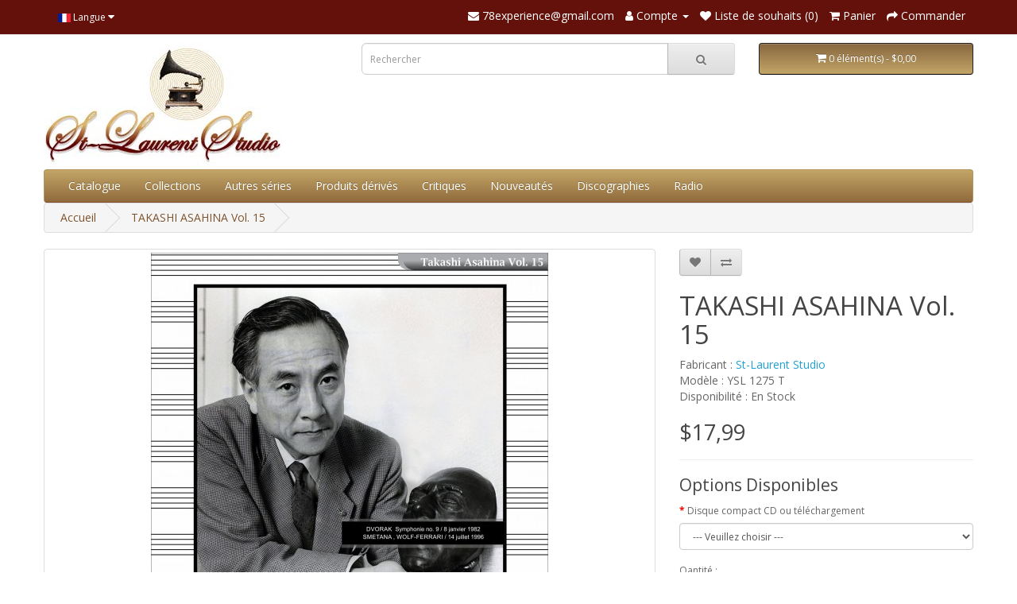

--- FILE ---
content_type: text/html; charset=utf-8
request_url: https://78experience.com/index.php?route=product/product&product_id=7289
body_size: 12015
content:
<!DOCTYPE html>
<!--[if IE]><![endif]-->
<!--[if IE 8 ]><html dir="ltr" lang="fr" class="ie8"><![endif]-->
<!--[if IE 9 ]><html dir="ltr" lang="fr" class="ie9"><![endif]-->
<!--[if (gt IE 9)|!(IE)]><!-->
<html dir="ltr" lang="fr">
<!--<![endif]-->
<head>
<meta charset="UTF-8" />
<meta name="viewport" content="width=device-width, initial-scale=1">
<meta http-equiv="X-UA-Compatible" content="IE=edge">
<title>TAKASHI ASAHINA Vol. 15</title>
<base href="https://78experience.com/" />
<meta name="description" content="TAKASHI ASAHINA Vol. 15" />
<meta name="keywords" content="TAKASHI ASAHINA Vol. 15" />
<script src="catalog/view/javascript/jquery/jquery-2.1.1.min.js" type="text/javascript"></script>
<link href="catalog/view/javascript/bootstrap/css/bootstrap.min.css" rel="stylesheet" media="screen" />
<script src="catalog/view/javascript/bootstrap/js/bootstrap.min.js" type="text/javascript"></script>
<link href="catalog/view/javascript/font-awesome/css/font-awesome.min.css" rel="stylesheet" type="text/css" />
<link href="//fonts.googleapis.com/css?family=Open+Sans:400,400i,300,700" rel="stylesheet" type="text/css" />
<link href="catalog/view/theme/default/stylesheet/stylesheet.css" rel="stylesheet">
<link href="catalog/view/javascript/jquery/owl-carousel/owl.carousel.min.css" type="text/css" rel="stylesheet" media="screen" />
<link href="catalog/view/javascript/jquery/magnific/magnific-popup.css" type="text/css" rel="stylesheet" media="screen" />
<link href="catalog/view/javascript/jquery/datetimepicker/bootstrap-datetimepicker.min.css" type="text/css" rel="stylesheet" media="screen" />
<script src="catalog/view/javascript/jquery/owl-carousel/owl.carousel.min.js" type="text/javascript"></script>
<script src="catalog/view/javascript/jquery/magnific/jquery.magnific-popup.min.js" type="text/javascript"></script>
<script src="catalog/view/javascript/jquery/datetimepicker/moment/moment.min.js" type="text/javascript"></script>
<script src="catalog/view/javascript/jquery/datetimepicker/moment/moment-with-locales.min.js" type="text/javascript"></script>
<script src="catalog/view/javascript/jquery/datetimepicker/bootstrap-datetimepicker.min.js" type="text/javascript"></script>
<script src="catalog/view/javascript/common.js" type="text/javascript"></script>
<link href="https://78experience.com/index.php?route=product/product&amp;product_id=7289" rel="canonical" />
<link href="https://78experience.com/image/catalog/icone-78experience-2023.png" rel="icon" />
</head>
<body>
<nav id="top">
  <div class="container"> 
    <div class="pull-left">
  <form action="https://78experience.com/index.php?route=common/language/language" method="post" enctype="multipart/form-data" id="form-language">
    <div class="btn-group">
      <button class="btn btn-link dropdown-toggle" data-toggle="dropdown">
                         
      <img src="catalog/language/fr/fr.png" alt="French" title="French">
                  <span class="hidden-xs hidden-sm hidden-md">Langue</span>&nbsp;<i class="fa fa-caret-down"></i></button>
      <ul class="dropdown-menu">
                <li>
          <button class="btn btn-link btn-block language-select" type="button" name="en-gb"><img src="catalog/language/en-gb/en-gb.png" alt="English" title="English" /> English</button>
        </li>
                <li>
          <button class="btn btn-link btn-block language-select" type="button" name="fr"><img src="catalog/language/fr/fr.png" alt="French" title="French" /> French</button>
        </li>
              </ul>
    </div>
    <input type="hidden" name="code" value="" />
    <input type="hidden" name="redirect" value="https://78experience.com/index.php?route=product/product&amp;product_id=7289" />
  </form>
</div>

    <div id="top-links" class="nav pull-right">
      <ul class="list-inline">
        <li><a href="https://78experience.com/index.php?route=information/contact"><i class="fa fa-envelope"></i></a> <span class="hidden-xs hidden-sm hidden-md">78experience@gmail.com</span></li>
        <li class="dropdown"><a href="https://78experience.com/index.php?route=account/account" title="Compte" class="dropdown-toggle" data-toggle="dropdown"><i class="fa fa-user"></i> <span class="hidden-xs hidden-sm hidden-md">Compte</span> <span class="caret"></span></a>
          <ul class="dropdown-menu dropdown-menu-right">
                        <li><a href="https://78experience.com/index.php?route=account/register">S'enregistrer</a></li>
            <li><a href="https://78experience.com/index.php?route=account/login">Connexion</a></li>
                      </ul>
        </li>
        <li><a href="https://78experience.com/index.php?route=account/wishlist" id="wishlist-total" title="Liste de souhaits (0)"><i class="fa fa-heart"></i> <span class="hidden-xs hidden-sm hidden-md">Liste de souhaits (0)</span></a></li>
        <li><a href="https://78experience.com/index.php?route=checkout/cart" title="Panier"><i class="fa fa-shopping-cart"></i> <span class="hidden-xs hidden-sm hidden-md">Panier</span></a></li>
        <li><a href="https://78experience.com/index.php?route=checkout/checkout" title="Commander"><i class="fa fa-share"></i> <span class="hidden-xs hidden-sm hidden-md">Commander</span></a></li>
      </ul>
    </div>
  </div>
</nav>
<header>
  <div class="container">
    <div class="row">
      <div class="col-sm-4">
        <div id="logo"><a href="https://78experience.com/index.php?route=common/home"><img src="https://78experience.com/image/catalog/logo-78experience-2023-store.jpg" title="78experience / St-Laurent Studio" alt="78experience / St-Laurent Studio" class="img-responsive" /></a></div>
      </div>
      <div class="col-sm-5"><div id="search" class="input-group">
  <input type="text" name="search" value="" placeholder="Rechercher" class="form-control input-lg" />
  <span class="input-group-btn">
    <button type="button" class="btn btn-default btn-lg"><i class="fa fa-search"></i></button>
  </span>
</div></div>
      <div class="col-sm-3"><div id="cart" class="btn-group btn-block">
  <button type="button" data-toggle="dropdown" data-loading-text="Téléchargement..." class="btn btn-inverse btn-block btn-lg dropdown-toggle"><i class="fa fa-shopping-cart"></i> <span id="cart-total">0 élément(s) - $0,00</span></button>
  <ul class="dropdown-menu pull-right">
        <li>
      <p class="text-center">Votre panier est vide !</p>
    </li>
      </ul>
</div>
</div>
    </div>
  </div>
</header>
<div class="container">
  <nav id="menu" class="navbar">
    <div class="navbar-header"><span id="category" class="visible-xs">Catégories</span>
      <button type="button" class="btn btn-navbar navbar-toggle" data-toggle="collapse" data-target=".navbar-ex1-collapse"><i class="fa fa-bars"></i></button>
    </div>
    <div class="collapse navbar-collapse navbar-ex1-collapse">
      <ul class="nav navbar-nav">

                <li><a href="https://78experience.com/index.php?route=extension/module/allproduct">Catalogue</a></li>
            
                        <li class="dropdown"><a href="https://78experience.com/index.php?route=product/category&amp;path=213" class="dropdown-toggle" data-toggle="dropdown">Collections</a>
          <div class="dropdown-menu">
            <div class="dropdown-inner">               <ul class="list-unstyled">
                                <li><a href="https://78experience.com/index.php?route=product/category&amp;path=213_32">90 Tours</a></li>
                                <li><a href="https://78experience.com/index.php?route=product/category&amp;path=213_122">ABENDROTH</a></li>
                                <li><a href="https://78experience.com/index.php?route=product/category&amp;path=213_12">ADLER</a></li>
                                <li><a href="https://78experience.com/index.php?route=product/category&amp;path=213_93">ALARIE / SIMONEAU</a></li>
                                <li><a href="https://78experience.com/index.php?route=product/category&amp;path=213_181">ANCERL</a></li>
                                <li><a href="https://78experience.com/index.php?route=product/category&amp;path=213_164">ANDA</a></li>
                                <li><a href="https://78experience.com/index.php?route=product/category&amp;path=213_110">ANDERSON</a></li>
                                <li><a href="https://78experience.com/index.php?route=product/category&amp;path=213_74">ANSERMET</a></li>
                                <li><a href="https://78experience.com/index.php?route=product/category&amp;path=213_185">ARGENTA</a></li>
                                <li><a href="https://78experience.com/index.php?route=product/category&amp;path=213_344">ARGERICH</a></li>
                                <li><a href="https://78experience.com/index.php?route=product/category&amp;path=213_40">ARRAU</a></li>
                                <li><a href="https://78experience.com/index.php?route=product/category&amp;path=213_247">ARROYO</a></li>
                                <li><a href="https://78experience.com/index.php?route=product/category&amp;path=213_188">ASAHINA</a></li>
                                <li><a href="https://78experience.com/index.php?route=product/category&amp;path=213_268">AUCLAIR</a></li>
                                <li><a href="https://78experience.com/index.php?route=product/category&amp;path=213_46">BACKHAUS</a></li>
                                <li><a href="https://78experience.com/index.php?route=product/category&amp;path=213_78">BAKER</a></li>
                                <li><a href="https://78experience.com/index.php?route=product/category&amp;path=213_289">BAMERT</a></li>
                                <li><a href="https://78experience.com/index.php?route=product/category&amp;path=213_119">BARBIROLLI</a></li>
                                <li><a href="https://78experience.com/index.php?route=product/category&amp;path=213_250">BARENBOIM</a></li>
                                <li><a href="https://78experience.com/index.php?route=product/category&amp;path=213_346">BARERE</a></li>
                                <li><a href="https://78experience.com/index.php?route=product/category&amp;path=213_23">BAUER</a></li>
                                <li><a href="https://78experience.com/index.php?route=product/category&amp;path=213_130">BEECHAM</a></li>
                                <li><a href="https://78experience.com/index.php?route=product/category&amp;path=213_184">BERMAN</a></li>
                                <li><a href="https://78experience.com/index.php?route=product/category&amp;path=213_52">BERNSTEIN</a></li>
                                <li><a href="https://78experience.com/index.php?route=product/category&amp;path=213_339">BIGOT</a></li>
                                <li><a href="https://78experience.com/index.php?route=product/category&amp;path=213_210">BLECH</a></li>
                                <li><a href="https://78experience.com/index.php?route=product/category&amp;path=213_205">BOBESCO</a></li>
                                <li><a href="https://78experience.com/index.php?route=product/category&amp;path=213_116">BÖHM</a></li>
                                <li><a href="https://78experience.com/index.php?route=product/category&amp;path=213_129">BOLET</a></li>
                                <li><a href="https://78experience.com/index.php?route=product/category&amp;path=213_256">BONGARTZ</a></li>
                                <li><a href="https://78experience.com/index.php?route=product/category&amp;path=213_347">BOROVSKY</a></li>
                                <li><a href="https://78experience.com/index.php?route=product/category&amp;path=213_79">BOSTON SYMPHONY ORCHESTRA</a></li>
                                <li><a href="https://78experience.com/index.php?route=product/category&amp;path=213_180">BOULANGER</a></li>
                                <li><a href="https://78experience.com/index.php?route=product/category&amp;path=213_83">BOULEZ</a></li>
                                <li><a href="https://78experience.com/index.php?route=product/category&amp;path=213_167">BOULT</a></li>
                                <li><a href="https://78experience.com/index.php?route=product/category&amp;path=213_146">BRAILOWSKY</a></li>
                                <li><a href="https://78experience.com/index.php?route=product/category&amp;path=213_212">BROWNING</a></li>
                                <li><a href="https://78experience.com/index.php?route=product/category&amp;path=213_67">BRUCKNER</a></li>
                                <li><a href="https://78experience.com/index.php?route=product/category&amp;path=213_62">BUDAPEST STRING QUARTET</a></li>
                                <li><a href="https://78experience.com/index.php?route=product/category&amp;path=213_278">BURGIN</a></li>
                                <li><a href="https://78experience.com/index.php?route=product/category&amp;path=213_39">BUSCH</a></li>
                                <li><a href="https://78experience.com/index.php?route=product/category&amp;path=213_350">BUSCH ADOLF</a></li>
                                <li><a href="https://78experience.com/index.php?route=product/category&amp;path=213_348">Busch Chamber Players</a></li>
                                <li><a href="https://78experience.com/index.php?route=product/category&amp;path=213_351">BUSCH Fritz</a></li>
                                <li><a href="https://78experience.com/index.php?route=product/category&amp;path=213_227">BUSONI</a></li>
                                <li><a href="https://78experience.com/index.php?route=product/category&amp;path=213_100">CASADESUS</a></li>
                                <li><a href="https://78experience.com/index.php?route=product/category&amp;path=213_19">CASALS</a></li>
                                <li><a href="https://78experience.com/index.php?route=product/category&amp;path=213_115">CELIBIDACHE</a></li>
                                <li><a href="https://78experience.com/index.php?route=product/category&amp;path=213_177">CHERKASSKY</a></li>
                                <li><a href="https://78experience.com/index.php?route=product/category&amp;path=213_42">CHORAL</a></li>
                                <li><a href="https://78experience.com/index.php?route=product/category&amp;path=213_209">CIAMPI</a></li>
                                <li><a href="https://78experience.com/index.php?route=product/category&amp;path=213_96">CLEVELAND ORCHESTRA</a></li>
                                <li><a href="https://78experience.com/index.php?route=product/category&amp;path=213_106">CLIBURN</a></li>
                                <li><a href="https://78experience.com/index.php?route=product/category&amp;path=213_193">CLUYTENS</a></li>
                                <li><a href="https://78experience.com/index.php?route=product/category&amp;path=213_22">COMPOSITEURS</a></li>
                                <li><a href="https://78experience.com/index.php?route=product/category&amp;path=213_123">COPLAND</a></li>
                                <li><a href="https://78experience.com/index.php?route=product/category&amp;path=213_101">CORDES</a></li>
                                <li><a href="https://78experience.com/index.php?route=product/category&amp;path=213_9">CORTOT</a></li>
                                <li><a href="https://78experience.com/index.php?route=product/category&amp;path=213_131">CRESPIN</a></li>
                                <li><a href="https://78experience.com/index.php?route=product/category&amp;path=213_139">CZIFFRA</a></li>
                                <li><a href="https://78experience.com/index.php?route=product/category&amp;path=213_224">DAVIES</a></li>
                                <li><a href="https://78experience.com/index.php?route=product/category&amp;path=213_280">DAVIS</a></li>
                                <li><a href="https://78experience.com/index.php?route=product/category&amp;path=213_151">De Brunhoff</a></li>
                              </ul>
                            <ul class="list-unstyled">
                                <li><a href="https://78experience.com/index.php?route=product/category&amp;path=213_85">DE GREEF</a></li>
                                <li><a href="https://78experience.com/index.php?route=product/category&amp;path=213_243">DE LA BRUCHOLLERIE</a></li>
                                <li><a href="https://78experience.com/index.php?route=product/category&amp;path=213_353">De Larrocha</a></li>
                                <li><a href="https://78experience.com/index.php?route=product/category&amp;path=213_87">DE PACHMANN</a></li>
                                <li><a href="https://78experience.com/index.php?route=product/category&amp;path=213_207">DE SABATA</a></li>
                                <li><a href="https://78experience.com/index.php?route=product/category&amp;path=213_262">DE SARASATE</a></li>
                                <li><a href="https://78experience.com/index.php?route=product/category&amp;path=213_248">DEFAUW</a></li>
                                <li><a href="https://78experience.com/index.php?route=product/category&amp;path=213_109">DÉSORMIÈRE</a></li>
                                <li><a href="https://78experience.com/index.php?route=product/category&amp;path=213_187">DOLUKHANOVA</a></li>
                                <li><a href="https://78experience.com/index.php?route=product/category&amp;path=213_283">DORATI</a></li>
                                <li><a href="https://78experience.com/index.php?route=product/category&amp;path=213_271">DOUKAN</a></li>
                                <li><a href="https://78experience.com/index.php?route=product/category&amp;path=213_121">DU PRÉ</a></li>
                                <li><a href="https://78experience.com/index.php?route=product/category&amp;path=213_272">DUBOIS</a></li>
                                <li><a href="https://78experience.com/index.php?route=product/category&amp;path=213_352">EGOROV</a></li>
                                <li><a href="https://78experience.com/index.php?route=product/category&amp;path=213_252">ELIASBERG</a></li>
                                <li><a href="https://78experience.com/index.php?route=product/category&amp;path=213_259">ELMAN</a></li>
                                <li><a href="https://78experience.com/index.php?route=product/category&amp;path=213_149">ENESCO</a></li>
                                <li><a href="https://78experience.com/index.php?route=product/category&amp;path=213_158">ERLIH</a></li>
                                <li><a href="https://78experience.com/index.php?route=product/category&amp;path=213_331">EYMAR</a></li>
                                <li><a href="https://78experience.com/index.php?route=product/category&amp;path=213_223">FARNADI</a></li>
                                <li><a href="https://78experience.com/index.php?route=product/category&amp;path=213_175">FEINBERG</a></li>
                                <li><a href="https://78experience.com/index.php?route=product/category&amp;path=213_136">FERRAS</a></li>
                                <li><a href="https://78experience.com/index.php?route=product/category&amp;path=213_144">Festival de Prades</a></li>
                                <li><a href="https://78experience.com/index.php?route=product/category&amp;path=213_162">FIORENTINO</a></li>
                                <li><a href="https://78experience.com/index.php?route=product/category&amp;path=213_192">FIRKUSNY</a></li>
                                <li><a href="https://78experience.com/index.php?route=product/category&amp;path=213_107">FISCHER ANNIE</a></li>
                                <li><a href="https://78experience.com/index.php?route=product/category&amp;path=213_2">FISCHER EDWIN</a></li>
                                <li><a href="https://78experience.com/index.php?route=product/category&amp;path=213_43">FLIER</a></li>
                                <li><a href="https://78experience.com/index.php?route=product/category&amp;path=213_246">FOLDES</a></li>
                                <li><a href="https://78experience.com/index.php?route=product/category&amp;path=213_82">FORRESTER</a></li>
                                <li><a href="https://78experience.com/index.php?route=product/category&amp;path=213_303">Fou T'song</a></li>
                                <li><a href="https://78experience.com/index.php?route=product/category&amp;path=213_165">FOURESTIER</a></li>
                                <li><a href="https://78experience.com/index.php?route=product/category&amp;path=213_183">FOURNIER, JEAN</a></li>
                                <li><a href="https://78experience.com/index.php?route=product/category&amp;path=213_159">FOURNIER, PIERRE</a></li>
                                <li><a href="https://78experience.com/index.php?route=product/category&amp;path=213_324">FRAGER</a></li>
                                <li><a href="https://78experience.com/index.php?route=product/category&amp;path=213_90">FRANCESCATTI</a></li>
                                <li><a href="https://78experience.com/index.php?route=product/category&amp;path=213_148">FRANÇOIS</a></li>
                                <li><a href="https://78experience.com/index.php?route=product/category&amp;path=213_244">FRIEDBERG</a></li>
                                <li><a href="https://78experience.com/index.php?route=product/category&amp;path=213_228">FRIEDHEIM</a></li>
                                <li><a href="https://78experience.com/index.php?route=product/category&amp;path=213_31">FRIEDMAN</a></li>
                                <li><a href="https://78experience.com/index.php?route=product/category&amp;path=213_81">FUCHS,  JOSEPH </a></li>
                                <li><a href="https://78experience.com/index.php?route=product/category&amp;path=213_25">FURTWANGLER</a></li>
                                <li><a href="https://78experience.com/index.php?route=product/category&amp;path=213_153">GAUTIER</a></li>
                                <li><a href="https://78experience.com/index.php?route=product/category&amp;path=213_191">GEDDA</a></li>
                                <li><a href="https://78experience.com/index.php?route=product/category&amp;path=213_161">GENDRON</a></li>
                                <li><a href="https://78experience.com/index.php?route=product/category&amp;path=213_53">GIESEKING</a></li>
                                <li><a href="https://78experience.com/index.php?route=product/category&amp;path=213_103">GILELS</a></li>
                                <li><a href="https://78experience.com/index.php?route=product/category&amp;path=213_299">GIMPEL BRONISLAV</a></li>
                                <li><a href="https://78experience.com/index.php?route=product/category&amp;path=213_68">GIMPEL JAKOB</a></li>
                                <li><a href="https://78experience.com/index.php?route=product/category&amp;path=213_189">GITLIS</a></li>
                                <li><a href="https://78experience.com/index.php?route=product/category&amp;path=213_279">GIULINI</a></li>
                                <li><a href="https://78experience.com/index.php?route=product/category&amp;path=213_310">GMEINDL</a></li>
                                <li><a href="https://78experience.com/index.php?route=product/category&amp;path=213_75">GODOWSKY</a></li>
                                <li><a href="https://78experience.com/index.php?route=product/category&amp;path=213_251">GOEHR</a></li>
                                <li><a href="https://78experience.com/index.php?route=product/category&amp;path=213_76">GRAINGER</a></li>
                                <li><a href="https://78experience.com/index.php?route=product/category&amp;path=213_274">GRANDJANY</a></li>
                                <li><a href="https://78experience.com/index.php?route=product/category&amp;path=213_108">GRUMIAUX</a></li>
                                <li><a href="https://78experience.com/index.php?route=product/category&amp;path=213_239">GRÜNFELD ALFRED</a></li>
                                <li><a href="https://78experience.com/index.php?route=product/category&amp;path=213_117">GUARNERI QUARTET</a></li>
                                <li><a href="https://78experience.com/index.php?route=product/category&amp;path=213_89">GYR</a></li>
                                <li><a href="https://78experience.com/index.php?route=product/category&amp;path=213_354">HAENDEL</a></li>
                                <li><a href="https://78experience.com/index.php?route=product/category&amp;path=213_65">HARPE</a></li>
                                <li><a href="https://78experience.com/index.php?route=product/category&amp;path=213_38">HEIFETZ</a></li>
                              </ul>
                            <ul class="list-unstyled">
                                <li><a href="https://78experience.com/index.php?route=product/category&amp;path=213_208">HORENSTEIN</a></li>
                                <li><a href="https://78experience.com/index.php?route=product/category&amp;path=213_15">HOROWITZ</a></li>
                                <li><a href="https://78experience.com/index.php?route=product/category&amp;path=213_97">HÜSCH </a></li>
                                <li><a href="https://78experience.com/index.php?route=product/category&amp;path=213_64">ILES</a></li>
                                <li><a href="https://78experience.com/index.php?route=product/category&amp;path=213_29">INGHELBRECHT</a></li>
                                <li><a href="https://78experience.com/index.php?route=product/category&amp;path=213_225">ITURBI</a></li>
                                <li><a href="https://78experience.com/index.php?route=product/category&amp;path=213_304">JANIS</a></li>
                                <li><a href="https://78experience.com/index.php?route=product/category&amp;path=213_285">JOCHUM</a></li>
                                <li><a href="https://78experience.com/index.php?route=product/category&amp;path=213_206">JOHANNESEN</a></li>
                                <li><a href="https://78experience.com/index.php?route=product/category&amp;path=213_70">JONAS</a></li>
                                <li><a href="https://78experience.com/index.php?route=product/category&amp;path=213_277">KABALEVSKI</a></li>
                                <li><a href="https://78experience.com/index.php?route=product/category&amp;path=213_355">KAJANUS</a></li>
                                <li><a href="https://78experience.com/index.php?route=product/category&amp;path=213_37">KAPELL</a></li>
                                <li><a href="https://78experience.com/index.php?route=product/category&amp;path=213_20">KARAJAN</a></li>
                                <li><a href="https://78experience.com/index.php?route=product/category&amp;path=213_332">KARTUN</a></li>
                                <li><a href="https://78experience.com/index.php?route=product/category&amp;path=213_337">KATCHEN</a></li>
                                <li><a href="https://78experience.com/index.php?route=product/category&amp;path=213_160">KEENE</a></li>
                                <li><a href="https://78experience.com/index.php?route=product/category&amp;path=213_295">KEGEL</a></li>
                                <li><a href="https://78experience.com/index.php?route=product/category&amp;path=213_98">KEILBERTH</a></li>
                                <li><a href="https://78experience.com/index.php?route=product/category&amp;path=213_249">KEMPE</a></li>
                                <li><a href="https://78experience.com/index.php?route=product/category&amp;path=213_3">KEMPFF</a></li>
                                <li><a href="https://78experience.com/index.php?route=product/category&amp;path=213_245">KENTNER</a></li>
                                <li><a href="https://78experience.com/index.php?route=product/category&amp;path=213_118">KERTÉSZ</a></li>
                                <li><a href="https://78experience.com/index.php?route=product/category&amp;path=213_357">KLEMPERER</a></li>
                                <li><a href="https://78experience.com/index.php?route=product/category&amp;path=213_174">KLETZKI</a></li>
                                <li><a href="https://78experience.com/index.php?route=product/category&amp;path=213_125">KOGAN</a></li>
                                <li><a href="https://78experience.com/index.php?route=product/category&amp;path=213_124">KONDRASHIN</a></li>
                                <li><a href="https://78experience.com/index.php?route=product/category&amp;path=213_4">KOUSSEVITZKY</a></li>
                                <li><a href="https://78experience.com/index.php?route=product/category&amp;path=213_241">KRAUS LILI</a></li>
                                <li><a href="https://78experience.com/index.php?route=product/category&amp;path=213_44">KREISLER</a></li>
                                <li><a href="https://78experience.com/index.php?route=product/category&amp;path=213_99">KRIPS</a></li>
                                <li><a href="https://78experience.com/index.php?route=product/category&amp;path=213_195">KUBELIK RAFAEL</a></li>
                                <li><a href="https://78experience.com/index.php?route=product/category&amp;path=213_218">L'ANTHOLOGIE SONORE</a></li>
                                <li><a href="https://78experience.com/index.php?route=product/category&amp;path=213_229">LA FORGE</a></li>
                                <li><a href="https://78experience.com/index.php?route=product/category&amp;path=213_342">LAMOND</a></li>
                                <li><a href="https://78experience.com/index.php?route=product/category&amp;path=213_36">LANDOWSKA</a></li>
                                <li><a href="https://78experience.com/index.php?route=product/category&amp;path=213_260">LEBLANC</a></li>
                                <li><a href="https://78experience.com/index.php?route=product/category&amp;path=213_171">LEFÉBURE</a></li>
                                <li><a href="https://78experience.com/index.php?route=product/category&amp;path=213_59">LEINSDORF</a></li>
                                <li><a href="https://78experience.com/index.php?route=product/category&amp;path=213_105">LENER QUARTET</a></li>
                                <li><a href="https://78experience.com/index.php?route=product/category&amp;path=213_86">LEVY ERNST </a></li>
                                <li><a href="https://78experience.com/index.php?route=product/category&amp;path=213_157">LEWENTHAL</a></li>
                                <li><a href="https://78experience.com/index.php?route=product/category&amp;path=213_341">LEWKOWICZ</a></li>
                                <li><a href="https://78experience.com/index.php?route=product/category&amp;path=213_230">LHEVINNE</a></li>
                                <li><a href="https://78experience.com/index.php?route=product/category&amp;path=213_55">LIPATTI</a></li>
                                <li><a href="https://78experience.com/index.php?route=product/category&amp;path=213_169">LOEWENGUTH</a></li>
                                <li><a href="https://78experience.com/index.php?route=product/category&amp;path=213_14">LONDON STRING Q</a></li>
                                <li><a href="https://78experience.com/index.php?route=product/category&amp;path=213_200">LORIOD</a></li>
                                <li><a href="https://78experience.com/index.php?route=product/category&amp;path=213_296">LORTAT</a></li>
                                <li><a href="https://78experience.com/index.php?route=product/category&amp;path=213_291">LOYONNET</a></li>
                                <li><a href="https://78experience.com/index.php?route=product/category&amp;path=213_199">LUPU</a></li>
                                <li><a href="https://78experience.com/index.php?route=product/category&amp;path=213_254">MACAL</a></li>
                                <li><a href="https://78experience.com/index.php?route=product/category&amp;path=213_84">MADERNA</a></li>
                                <li><a href="https://78experience.com/index.php?route=product/category&amp;path=213_5">MALKO</a></li>
                                <li><a href="https://78experience.com/index.php?route=product/category&amp;path=213_150">MARÉCHAL</a></li>
                                <li><a href="https://78experience.com/index.php?route=product/category&amp;path=213_104">MARTINON</a></li>
                                <li><a href="https://78experience.com/index.php?route=product/category&amp;path=213_77">MASSELOS</a></li>
                                <li><a href="https://78experience.com/index.php?route=product/category&amp;path=213_281">MASUR</a></li>
                                <li><a href="https://78experience.com/index.php?route=product/category&amp;path=213_182">MATACIC</a></li>
                                <li><a href="https://78experience.com/index.php?route=product/category&amp;path=213_232">MATHIEU</a></li>
                                <li><a href="https://78experience.com/index.php?route=product/category&amp;path=213_202">MATTHEWS</a></li>
                                <li><a href="https://78experience.com/index.php?route=product/category&amp;path=213_6">MEDTNER</a></li>
                                <li><a href="https://78experience.com/index.php?route=product/category&amp;path=213_176">MELICHAR</a></li>
                              </ul>
                            <ul class="list-unstyled">
                                <li><a href="https://78experience.com/index.php?route=product/category&amp;path=213_133">MENGELBERG</a></li>
                                <li><a href="https://78experience.com/index.php?route=product/category&amp;path=213_34">MEYER</a></li>
                                <li><a href="https://78experience.com/index.php?route=product/category&amp;path=213_309">MEYROWITZ</a></li>
                                <li><a href="https://78experience.com/index.php?route=product/category&amp;path=213_88">MICHELANGELI</a></li>
                                <li><a href="https://78experience.com/index.php?route=product/category&amp;path=213_111">MILSTEIN  </a></li>
                                <li><a href="https://78experience.com/index.php?route=product/category&amp;path=213_91">MITROPOULOS</a></li>
                                <li><a href="https://78experience.com/index.php?route=product/category&amp;path=213_41">MOISEIWITSCH</a></li>
                                <li><a href="https://78experience.com/index.php?route=product/category&amp;path=213_80">MONTEUX</a></li>
                                <li><a href="https://78experience.com/index.php?route=product/category&amp;path=213_137">MRAVINSKY </a></li>
                                <li><a href="https://78experience.com/index.php?route=product/category&amp;path=213_58">MUNCH</a></li>
                                <li><a href="https://78experience.com/index.php?route=product/category&amp;path=213_308">MÜNCHINGER</a></li>
                                <li><a href="https://78experience.com/index.php?route=product/category&amp;path=213_237">NAT</a></li>
                                <li><a href="https://78experience.com/index.php?route=product/category&amp;path=213_173">Neuhaus Stanislav</a></li>
                                <li><a href="https://78experience.com/index.php?route=product/category&amp;path=213_340">NEVEU</a></li>
                                <li><a href="https://78experience.com/index.php?route=product/category&amp;path=213_94">NEWMARK</a></li>
                                <li><a href="https://78experience.com/index.php?route=product/category&amp;path=213_255">NIKISCH</a></li>
                                <li><a href="https://78experience.com/index.php?route=product/category&amp;path=213_240">NIKOLAYEVA</a></li>
                                <li><a href="https://78experience.com/index.php?route=product/category&amp;path=213_154">NOVAES</a></li>
                                <li><a href="https://78experience.com/index.php?route=product/category&amp;path=213_17">OISTRAKH</a></li>
                                <li><a href="https://78experience.com/index.php?route=product/category&amp;path=213_13">OPÉRA</a></li>
                                <li><a href="https://78experience.com/index.php?route=product/category&amp;path=213_170">Orchestre symphonique de Montréal</a></li>
                                <li><a href="https://78experience.com/index.php?route=product/category&amp;path=213_57">ORMANDY</a></li>
                                <li><a href="https://78experience.com/index.php?route=product/category&amp;path=213_306">OUBRADOUS</a></li>
                                <li><a href="https://78experience.com/index.php?route=product/category&amp;path=213_284">OZAWA</a></li>
                                <li><a href="https://78experience.com/index.php?route=product/category&amp;path=213_315">OZAWA</a></li>
                                <li><a href="https://78experience.com/index.php?route=product/category&amp;path=213_66">PADEREWSKI</a></li>
                                <li><a href="https://78experience.com/index.php?route=product/category&amp;path=213_92">PARAY</a></li>
                                <li><a href="https://78experience.com/index.php?route=product/category&amp;path=213_127">PELLÉAS ET MÉLISANDE</a></li>
                                <li><a href="https://78experience.com/index.php?route=product/category&amp;path=213_322">PELLETIER</a></li>
                                <li><a href="https://78experience.com/index.php?route=product/category&amp;path=213_134">PERLEMUTER</a></li>
                                <li><a href="https://78experience.com/index.php?route=product/category&amp;path=213_35">PIANO</a></li>
                                <li><a href="https://78experience.com/index.php?route=product/category&amp;path=213_128">PIERNÉ</a></li>
                                <li><a href="https://78experience.com/index.php?route=product/category&amp;path=213_238">PLANTÉ</a></li>
                                <li><a href="https://78experience.com/index.php?route=product/category&amp;path=213_323">POLLINI</a></li>
                                <li><a href="https://78experience.com/index.php?route=product/category&amp;path=213_63">PONCET</a></li>
                                <li><a href="https://78experience.com/index.php?route=product/category&amp;path=213_198">POULET</a></li>
                                <li><a href="https://78experience.com/index.php?route=product/category&amp;path=213_211">PRESSLER</a></li>
                                <li><a href="https://78experience.com/index.php?route=product/category&amp;path=213_286">PRÊTRE</a></li>
                                <li><a href="https://78experience.com/index.php?route=product/category&amp;path=213_264">PRIMROSE</a></li>
                                <li><a href="https://78experience.com/index.php?route=product/category&amp;path=213_24">PRO ARTE QUARTET</a></li>
                                <li><a href="https://78experience.com/index.php?route=product/category&amp;path=213_152">PROKOFIEV</a></li>
                                <li><a href="https://78experience.com/index.php?route=product/category&amp;path=213_267">QUATUOR AMADEUS</a></li>
                                <li><a href="https://78experience.com/index.php?route=product/category&amp;path=213_349">QUATUOR BUSCH</a></li>
                                <li><a href="https://78experience.com/index.php?route=product/category&amp;path=213_276">QUATUOR GALIMIR DE VIENNE</a></li>
                                <li><a href="https://78experience.com/index.php?route=product/category&amp;path=213_143">Quatuor Hongrois</a></li>
                                <li><a href="https://78experience.com/index.php?route=product/category&amp;path=213_261">QUATUOR JANACEK </a></li>
                                <li><a href="https://78experience.com/index.php?route=product/category&amp;path=213_258">QUATUOR JUILLIARD </a></li>
                                <li><a href="https://78experience.com/index.php?route=product/category&amp;path=213_270">QUATUOR PARRENIN</a></li>
                                <li><a href="https://78experience.com/index.php?route=product/category&amp;path=213_269">QUATUOR VEGH</a></li>
                                <li><a href="https://78experience.com/index.php?route=product/category&amp;path=213_95">RABINOF</a></li>
                                <li><a href="https://78experience.com/index.php?route=product/category&amp;path=213_16">RACHMANINOV</a></li>
                                <li><a href="https://78experience.com/index.php?route=product/category&amp;path=213_253">RAMIN</a></li>
                                <li><a href="https://78experience.com/index.php?route=product/category&amp;path=213_56">RARETÉS AMÉRICAINES</a></li>
                                <li><a href="https://78experience.com/index.php?route=product/category&amp;path=213_135">RARETÉS FRANÇAISES</a></li>
                                <li><a href="https://78experience.com/index.php?route=product/category&amp;path=213_112">RASKIN</a></li>
                                <li><a href="https://78experience.com/index.php?route=product/category&amp;path=213_190">REINER CHARLES</a></li>
                                <li><a href="https://78experience.com/index.php?route=product/category&amp;path=213_155">REINER FRITZ</a></li>
                                <li><a href="https://78experience.com/index.php?route=product/category&amp;path=213_330">RICCI</a></li>
                                <li><a href="https://78experience.com/index.php?route=product/category&amp;path=213_11">RICHTER</a></li>
                                <li><a href="https://78experience.com/index.php?route=product/category&amp;path=213_51">RICHTER Privé</a></li>
                                <li><a href="https://78experience.com/index.php?route=product/category&amp;path=213_345">Richter-Haaser</a></li>
                                <li><a href="https://78experience.com/index.php?route=product/category&amp;path=213_179">RIEGER</a></li>
                                <li><a href="https://78experience.com/index.php?route=product/category&amp;path=213_325">ROBIN</a></li>
                              </ul>
                            <ul class="list-unstyled">
                                <li><a href="https://78experience.com/index.php?route=product/category&amp;path=213_7">RODZINSKI</a></li>
                                <li><a href="https://78experience.com/index.php?route=product/category&amp;path=213_294">ROSEN</a></li>
                                <li><a href="https://78experience.com/index.php?route=product/category&amp;path=213_333">ROSS</a></li>
                                <li><a href="https://78experience.com/index.php?route=product/category&amp;path=213_186">ROSVAENGE</a></li>
                                <li><a href="https://78experience.com/index.php?route=product/category&amp;path=213_8">RUBINSTEIN</a></li>
                                <li><a href="https://78experience.com/index.php?route=product/category&amp;path=213_231">SAPELLNIKOFF</a></li>
                                <li><a href="https://78experience.com/index.php?route=product/category&amp;path=213_194">SARGENT</a></li>
                                <li><a href="https://78experience.com/index.php?route=product/category&amp;path=213_226">SAUER</a></li>
                                <li><a href="https://78experience.com/index.php?route=product/category&amp;path=213_358">SAVOIE</a></li>
                                <li><a href="https://78experience.com/index.php?route=product/category&amp;path=213_33">SCHNABEL</a></li>
                                <li><a href="https://78experience.com/index.php?route=product/category&amp;path=213_140">SCHURICHT </a></li>
                                <li><a href="https://78experience.com/index.php?route=product/category&amp;path=213_126">SCOTTO</a></li>
                                <li><a href="https://78experience.com/index.php?route=product/category&amp;path=213_197">SÉBASTIAN</a></li>
                                <li><a href="https://78experience.com/index.php?route=product/category&amp;path=213_329">SEBOK</a></li>
                                <li><a href="https://78experience.com/index.php?route=product/category&amp;path=213_263">SEIDEL</a></li>
                                <li><a href="https://78experience.com/index.php?route=product/category&amp;path=213_71">SELVA</a></li>
                                <li><a href="https://78experience.com/index.php?route=product/category&amp;path=213_287">SHAW</a></li>
                                <li><a href="https://78experience.com/index.php?route=product/category&amp;path=213_196">SIKI</a></li>
                                <li><a href="https://78experience.com/index.php?route=product/category&amp;path=213_316">SILVESTRI</a></li>
                                <li><a href="https://78experience.com/index.php?route=product/category&amp;path=213_298">SINOPOLI</a></li>
                                <li><a href="https://78experience.com/index.php?route=product/category&amp;path=213_178">Smetana Quartet</a></li>
                                <li><a href="https://78experience.com/index.php?route=product/category&amp;path=213_236">SMETERLIN</a></li>
                                <li><a href="https://78experience.com/index.php?route=product/category&amp;path=213_166">SOLOVIEFF</a></li>
                                <li><a href="https://78experience.com/index.php?route=product/category&amp;path=213_356">STARKER</a></li>
                                <li><a href="https://78experience.com/index.php?route=product/category&amp;path=213_47">STEINBERG</a></li>
                                <li><a href="https://78experience.com/index.php?route=product/category&amp;path=213_49">STOKOWSKI</a></li>
                                <li><a href="https://78experience.com/index.php?route=product/category&amp;path=213_73">STRAUSS</a></li>
                                <li><a href="https://78experience.com/index.php?route=product/category&amp;path=213_141">Stravinsky</a></li>
                                <li><a href="https://78experience.com/index.php?route=product/category&amp;path=213_156">SUITNER</a></li>
                                <li><a href="https://78experience.com/index.php?route=product/category&amp;path=213_201">SVETLANOV</a></li>
                                <li><a href="https://78experience.com/index.php?route=product/category&amp;path=213_48">SZELL</a></li>
                                <li><a href="https://78experience.com/index.php?route=product/category&amp;path=213_168">SZENKAR</a></li>
                                <li><a href="https://78experience.com/index.php?route=product/category&amp;path=213_120">SZERYNG</a></li>
                                <li><a href="https://78experience.com/index.php?route=product/category&amp;path=213_172">SZIGETI</a></li>
                                <li><a href="https://78experience.com/index.php?route=product/category&amp;path=213_18">TAGLIAFERRO</a></li>
                                <li><a href="https://78experience.com/index.php?route=product/category&amp;path=213_314">TALVELA</a></li>
                                <li><a href="https://78experience.com/index.php?route=product/category&amp;path=213_132">TCHAIKOWSKY ANDRÉ</a></li>
                                <li><a href="https://78experience.com/index.php?route=product/category&amp;path=213_102">TENNSTEDT</a></li>
                                <li><a href="https://78experience.com/index.php?route=product/category&amp;path=213_273">TERTIS</a></li>
                                <li><a href="https://78experience.com/index.php?route=product/category&amp;path=213_234">THYSSENS VALENTIN</a></li>
                                <li><a href="https://78experience.com/index.php?route=product/category&amp;path=213_282">TILSON THOMAS</a></li>
                                <li><a href="https://78experience.com/index.php?route=product/category&amp;path=213_343">TIPO</a></li>
                                <li><a href="https://78experience.com/index.php?route=product/category&amp;path=213_50">TOSCANINI</a></li>
                                <li><a href="https://78experience.com/index.php?route=product/category&amp;path=213_69">TRAXEL</a></li>
                                <li><a href="https://78experience.com/index.php?route=product/category&amp;path=213_203">TURINI</a></li>
                                <li><a href="https://78experience.com/index.php?route=product/category&amp;path=213_300">Urack</a></li>
                                <li><a href="https://78experience.com/index.php?route=product/category&amp;path=213_305">VALLETTI</a></li>
                                <li><a href="https://78experience.com/index.php?route=product/category&amp;path=213_54">VALLIN</a></li>
                                <li><a href="https://78experience.com/index.php?route=product/category&amp;path=213_163">VAN BEINUM </a></li>
                                <li><a href="https://78experience.com/index.php?route=product/category&amp;path=213_242">VINES</a></li>
                                <li><a href="https://78experience.com/index.php?route=product/category&amp;path=213_30">VOCAL</a></li>
                                <li><a href="https://78experience.com/index.php?route=product/category&amp;path=213_257">WAGNER SIEGFRIED</a></li>
                                <li><a href="https://78experience.com/index.php?route=product/category&amp;path=213_45">WALTER</a></li>
                                <li><a href="https://78experience.com/index.php?route=product/category&amp;path=213_328">Watts</a></li>
                                <li><a href="https://78experience.com/index.php?route=product/category&amp;path=213_21">WEINGARTNER</a></li>
                                <li><a href="https://78experience.com/index.php?route=product/category&amp;path=213_72">WEISSENBERG</a></li>
                                <li><a href="https://78experience.com/index.php?route=product/category&amp;path=213_293">WEISZ</a></li>
                                <li><a href="https://78experience.com/index.php?route=product/category&amp;path=213_307">WILD</a></li>
                                <li><a href="https://78experience.com/index.php?route=product/category&amp;path=213_235">WITTGENSTEIN</a></li>
                                <li><a href="https://78experience.com/index.php?route=product/category&amp;path=213_292">WOLFF</a></li>
                                <li><a href="https://78experience.com/index.php?route=product/category&amp;path=213_275">ZABALETA</a></li>
                              </ul>
              </div>
            <a href="https://78experience.com/index.php?route=product/category&amp;path=213" class="see-all">Montre tout Collections</a> </div>
        </li>
                                <li class="dropdown"><a href="https://78experience.com/index.php?route=product/category&amp;path=215" class="dropdown-toggle" data-toggle="dropdown">Autres séries</a>
          <div class="dropdown-menu">
            <div class="dropdown-inner">               <ul class="list-unstyled">
                                <li><a href="https://78experience.com/index.php?route=product/category&amp;path=215_336">CHANSON FRANÇAISE</a></li>
                              </ul>
                            <ul class="list-unstyled">
                                <li><a href="https://78experience.com/index.php?route=product/category&amp;path=215_10">Échantillon Gratuit (téléchargement)</a></li>
                              </ul>
                            <ul class="list-unstyled">
                                <li><a href="https://78experience.com/index.php?route=product/category&amp;path=215_335">JAZZ</a></li>
                              </ul>
              </div>
            <a href="https://78experience.com/index.php?route=product/category&amp;path=215" class="see-all">Montre tout Autres séries</a> </div>
        </li>
                                <li><a href="https://78experience.com/index.php?route=product/category&amp;path=220">Produits dérivés</a></li>
        
        
                                <li><a href="index.php?route=78experience/upload/LIST&category=critiques">Critiques</a></li>
        
        
                                <li><a href="https://78experience.com/index.php?route=product/category&amp;path=221">Nouveautés</a></li>
        
        
                                <li><a href="index.php?route=78experience/upload/list&category=discographies">Discographies</a></li>
        
        
                                <li><a href="index.php?route=78experience/upload/list&category=radio">Radio</a></li>
        
        
                      </ul>
    </div>
  </nav>
</div>
 

<div id="product-product" class="container">
  <ul class="breadcrumb">
        <li><a href="https://78experience.com/index.php?route=common/home">Accueil</a></li>
        <li><a href="https://78experience.com/index.php?route=product/product&amp;product_id=7289">TAKASHI ASAHINA Vol. 15</a></li>
      </ul>
  <div class="row">
                <div id="content" class="col-sm-12">
      <div class="row">                         <div class="col-sm-8">           <ul class="thumbnails">
                        <li><a class="thumbnail" href="https://78experience.com/image/cache/catalog/09%202023%20a/1275%20F-800x800.jpg" title="TAKASHI ASAHINA Vol. 15"><img src="https://78experience.com/image/cache/catalog/09%202023%20a/1275%20F-500x500.jpg" title="TAKASHI ASAHINA Vol. 15" alt="TAKASHI ASAHINA Vol. 15" /></a></li>
                        <div id="additional-carousel" class="owl-carousel">
            <div class="item text-center">
            <li class="image-additional"><a class="thumbnail" href="https://78experience.com/image/cache/catalog/09%202023%20a/1275%20DF-800x800.jpg" title="TAKASHI ASAHINA Vol. 15"> <img src="https://78experience.com/image/cache/catalog/09%202023%20a/1275%20DF-120x120.jpg" title="TAKASHI ASAHINA Vol. 15" alt="TAKASHI ASAHINA Vol. 15" /></a></li>
</div>
            <div class="item text-center">
            <li class="image-additional"><a class="thumbnail" href="https://78experience.com/image/cache/catalog/09%202023%20a/1275%20DF-800x800.jpg" title="TAKASHI ASAHINA Vol. 15"> <img src="https://78experience.com/image/cache/catalog/09%202023%20a/1275%20DF-120x120.jpg" title="TAKASHI ASAHINA Vol. 15" alt="TAKASHI ASAHINA Vol. 15" /></a></li>
</div>
            <div class="item text-center">
            <li class="image-additional"><a class="thumbnail" href="https://78experience.com/image/cache/catalog/09%202023%20a/1275%20A-800x800.jpg" title="TAKASHI ASAHINA Vol. 15"> <img src="https://78experience.com/image/cache/catalog/09%202023%20a/1275%20A-120x120.jpg" title="TAKASHI ASAHINA Vol. 15" alt="TAKASHI ASAHINA Vol. 15" /></a></li>
</div>
            </div>
                      </ul>
                    <ul class="nav nav-tabs">
            <li class="active"><a href="#tab-description" data-toggle="tab">Description</a></li>
                        
            
            <li><a href="#tab-specification" data-toggle="tab">Spécificités</a></li>
                                    <li><a href="#tab-review" data-toggle="tab">Avis (0)</a></li>
                      </ul>
          <div class="tab-content">
            



			<div class="tab-pane active" id="tab-description">

				<style>
				h3 {
					text-transform: capitalize;
				}
				
				#songs .row {
					font-family: 'Open Sans', sans-serif;
					text-transform: capitalize;
				}

				#songs .row:nth-child(even){background-color: #eee;}

				#songs .row:hover {background-color: #ddd;}
				</style>
					
				<p><span style="color: rgb(102, 102, 102); font-size: 14px;">YSL 1275 T</span></p>

				
					<h3>genre</h3>
					
					<h3>chansons</h3>
					<ul id="songs">
										</ul>

										<h3>critiques
					</h3>
					<ul>
										</ul>
					
				
			</div>




		
                        <div class="tab-pane" id="tab-specification">
              <table class="table table-bordered">
                                <thead>
                  <tr>
                    <td colspan="2"><strong>Disque compacte ou téléchargement de musique</strong></td>
                  </tr>
                </thead>
                <tbody>
                                <tr>
                  <td>Musique téléchargeable</td>
                  <td>Musique téléchargeable</td>
                </tr>
                                <tr>
                  <td>Disque compact avec boîtier</td>
                  <td>Disque compact avec boîtier</td>
                </tr>
                                <tr>
                  <td>Disque compact sans boîtier</td>
                  <td>Disque compact sans boîtier</td>
                </tr>
                                  </tbody>
                              </table>
            </div>
                                    <div class="tab-pane" id="tab-review">
              <form class="form-horizontal" id="form-review">
                <div id="review"></div>
                <h2>écrire un avis</h2>
                                <div class="form-group required">
                  <div class="col-sm-12">
                    <label class="control-label" for="input-name">Votre nom :</label>
                    <input type="text" name="name" value="" id="input-name" class="form-control" />
                  </div>
                </div>
                <div class="form-group required">
                  <div class="col-sm-12">
                    <label class="control-label" for="input-review">Votre avis :</label>
                    <textarea name="text" rows="5" id="input-review" class="form-control"></textarea>
                    <div class="help-block"><span style="color: #FF0000;">Note :</span> Le HTML n'est pas pris en charge ! </div>
                  </div>
                </div>
                <div class="form-group required">
                  <div class="col-sm-12">
                    <label class="control-label">évaluation :</label>
                    &nbsp;&nbsp;&nbsp; Mauvais&nbsp;
                    <input type="radio" name="rating" value="1" />
                    &nbsp;
                    <input type="radio" name="rating" value="2" />
                    &nbsp;
                    <input type="radio" name="rating" value="3" />
                    &nbsp;
                    <input type="radio" name="rating" value="4" />
                    &nbsp;
                    <input type="radio" name="rating" value="5" />
                    &nbsp;Bon</div>
                </div>
                
                <div class="buttons clearfix">
                  <div class="pull-right">
                    <button type="button" id="button-review" data-loading-text="Téléchargement..." class="btn btn-primary">Continuer</button>
                  </div>
                </div>
                              </form>
            </div>
            </div>
        </div>
                                <div class="col-sm-4">
          <div class="btn-group">
            <button type="button" data-toggle="tooltip" class="btn btn-default" title="Ajout à la liste de souhaits" onclick="wishlist.add('7289');"><i class="fa fa-heart"></i></button>
            <button type="button" data-toggle="tooltip" class="btn btn-default" title="Ajout au comparatif" onclick="compare.add('7289');"><i class="fa fa-exchange"></i></button>
          </div>
          <h1>TAKASHI ASAHINA Vol. 15</h1>
          <ul class="list-unstyled">
                        <li>Fabricant : <a href="https://78experience.com/index.php?route=product/manufacturer/info&amp;manufacturer_id=11">St-Laurent Studio</a></li>
                        <li>Modèle : YSL 1275 T</li>
                        <li>Disponibilité : En Stock</li>
          </ul>
                    <ul class="list-unstyled">
                        <li>
              <h2>$17,99</h2>
            </li>
                                                          </ul>
                    <div id="product">             <hr>
            <h3>Options disponibles</h3>
                                    <div class="form-group required ">
              <label class="control-label" for="input-option1755">Disque compact CD ou téléchargement</label>
              <select name="option[1755]" id="input-option1755" class="form-control">
                <option value=""> --- Veuillez choisir --- </option>
                                <option value="8761">CD sans boîtier livret français
                 </option>
                                <option value="8762">CD sans boîtier livret anglais
                 </option>
                                <option value="8763">CD avec boîtier livret français
                 </option>
                                <option value="8764">CD avec boîtier livret anglais
                 </option>
                                <option value="8765">Téléchargement
                                (-$3,00)
                 </option>
                              </select>
            </div>
                                                                                                                                                            <div class="form-group">
              <label class="control-label" for="input-quantity">Qantité :</label>
              <input type="text" name="quantity" value="1" size="2" id="input-quantity" class="form-control" />
              <input type="hidden" name="product_id" value="7289" />
              <br />
              <button type="button" id="button-cart" data-loading-text="Téléchargement..." class="btn btn-primary btn-lg btn-block">Ajout au panier</button>
            </div>
            </div>
                    <div class="rating">
            <p>              <span class="fa fa-stack"><i class="fa fa-star-o fa-stack-1x"></i></span>                            <span class="fa fa-stack"><i class="fa fa-star-o fa-stack-1x"></i></span>                            <span class="fa fa-stack"><i class="fa fa-star-o fa-stack-1x"></i></span>                            <span class="fa fa-stack"><i class="fa fa-star-o fa-stack-1x"></i></span>                            <span class="fa fa-stack"><i class="fa fa-star-o fa-stack-1x"></i></span>               <a href="" onclick="$('a[href=\'#tab-review\']').trigger('click'); return false;">(0 avis)</a> / <a href="" onclick="$('a[href=\'#tab-review\']').trigger('click'); return false;">écrire un avis</a></p>
            <hr>
            <!-- AddThis Button BEGIN -->
            <div class="addthis_toolbox addthis_default_style" data-url="https://78experience.com/index.php?route=product/product&amp;product_id=7289"><a class="addthis_button_facebook_like" fb:like:layout="button_count"></a> <a class="addthis_button_tweet"></a> <a class="addthis_button_pinterest_pinit"></a> <a class="addthis_counter addthis_pill_style"></a></div>
            <script type="text/javascript" src="//s7.addthis.com/js/300/addthis_widget.js#pubid=ra-515eeaf54693130e"></script> 
            <!-- AddThis Button END --> 
          </div>
           </div>
      </div>
      
              
              </div>
    </div>
</div>
<script type="text/javascript"><!--
$('select[name=\'recurring_id\'], input[name="quantity"]').change(function(){
	$.ajax({
		url: 'index.php?route=product/product/getRecurringDescription',
		type: 'post',
		data: $('input[name=\'product_id\'], input[name=\'quantity\'], select[name=\'recurring_id\']'),
		dataType: 'json',
		beforeSend: function() {
			$('#recurring-description').html('');
		},
		success: function(json) {
			$('.alert-dismissible, .text-danger').remove();

			if (json['success']) {
				$('#recurring-description').html(json['success']);
			}
		}
	});
});
//--></script> 
<script type="text/javascript"><!--
$('#button-cart').on('click', function() {
	$.ajax({
		url: 'index.php?route=checkout/cart/add',
		type: 'post',
		data: $('#product input[type=\'text\'], #product input[type=\'hidden\'], #product input[type=\'radio\']:checked, #product input[type=\'checkbox\']:checked, #product select, #product textarea'),
		dataType: 'json',
		beforeSend: function() {
			$('#button-cart').button('loading');
		},
		complete: function() {
			$('#button-cart').button('reset');
		},
		success: function(json) {
			$('.alert-dismissible, .text-danger').remove();
			$('.form-group').removeClass('has-error');

			if (json['error']) {
				if (json['error']['option']) {
					for (i in json['error']['option']) {
						var element = $('#input-option' + i.replace('_', '-'));

						if (element.parent().hasClass('input-group')) {
							element.parent().after('<div class="text-danger">' + json['error']['option'][i] + '</div>');
						} else {
							element.after('<div class="text-danger">' + json['error']['option'][i] + '</div>');
						}
					}
				}

				if (json['error']['recurring']) {
					$('select[name=\'recurring_id\']').after('<div class="text-danger">' + json['error']['recurring'] + '</div>');
				}

				// Highlight any found errors
				$('.text-danger').parent().addClass('has-error');
			}

			if (json['success']) {
				$('.breadcrumb').after('<div class="alert alert-success alert-dismissible">' + json['success'] + '<button type="button" class="close" data-dismiss="alert">&times;</button></div>');

				$('#cart > button').html('<span id="cart-total"><i class="fa fa-shopping-cart"></i> ' + json['total'] + '</span>');

				$('html, body').animate({ scrollTop: 0 }, 'slow');

				$('#cart > ul').load('index.php?route=common/cart/info ul li');
			}
		},
        error: function(xhr, ajaxOptions, thrownError) {
            alert(thrownError + "\r\n" + xhr.statusText + "\r\n" + xhr.responseText);
        }
	});
});
//--></script> 
<script type="text/javascript"><!--
$('.date').datetimepicker({
	language: 'en-gb',
	pickTime: false
});

$('.datetime').datetimepicker({
	language: 'en-gb',
	pickDate: true,
	pickTime: true
});

$('.time').datetimepicker({
	language: 'en-gb',
	pickDate: false
});

$('button[id^=\'button-upload\']').on('click', function() {
	var node = this;

	$('#form-upload').remove();

	$('body').prepend('<form enctype="multipart/form-data" id="form-upload" style="display: none;"><input type="file" name="file" /></form>');

	$('#form-upload input[name=\'file\']').trigger('click');

	if (typeof timer != 'undefined') {
    	clearInterval(timer);
	}

	timer = setInterval(function() {
		if ($('#form-upload input[name=\'file\']').val() != '') {
			clearInterval(timer);

			$.ajax({
				url: 'index.php?route=tool/upload',
				type: 'post',
				dataType: 'json',
				data: new FormData($('#form-upload')[0]),
				cache: false,
				contentType: false,
				processData: false,
				beforeSend: function() {
					$(node).button('loading');
				},
				complete: function() {
					$(node).button('reset');
				},
				success: function(json) {
					$('.text-danger').remove();

					if (json['error']) {
						$(node).parent().find('input').after('<div class="text-danger">' + json['error'] + '</div>');
					}

					if (json['success']) {
						alert(json['success']);

						$(node).parent().find('input').val(json['code']);
					}
				},
				error: function(xhr, ajaxOptions, thrownError) {
					alert(thrownError + "\r\n" + xhr.statusText + "\r\n" + xhr.responseText);
				}
			});
		}
	}, 500);
});
//--></script> 
<script type="text/javascript"><!--
$('#review').delegate('.pagination a', 'click', function(e) {
    e.preventDefault();

    $('#review').fadeOut('slow');

    $('#review').load(this.href);

    $('#review').fadeIn('slow');
});

$('#review').load('index.php?route=product/product/review&product_id=7289');

$('#button-review').on('click', function() {
	$.ajax({
		url: 'index.php?route=product/product/write&product_id=7289',
		type: 'post',
		dataType: 'json',
		data: $("#form-review").serialize(),
		beforeSend: function() {
			$('#button-review').button('loading');
		},
		complete: function() {
			$('#button-review').button('reset');
		},
		success: function(json) {
			$('.alert-dismissible').remove();

			if (json['error']) {
				$('#review').after('<div class="alert alert-danger alert-dismissible"><i class="fa fa-exclamation-circle"></i> ' + json['error'] + '</div>');
			}

			if (json['success']) {
				$('#review').after('<div class="alert alert-success alert-dismissible"><i class="fa fa-check-circle"></i> ' + json['success'] + '</div>');

				$('input[name=\'name\']').val('');
				$('textarea[name=\'text\']').val('');
				$('input[name=\'rating\']:checked').prop('checked', false);
			}
		}
	});
});

$(document).ready(function() {
	$('.thumbnails').magnificPopup({
		type:'image',
		delegate: 'a',
		gallery: {
			enabled: true
		}
	});
});
//--></script> 

				<script type="text/javascript"><!--
				$('#additional-carousel').owlCarousel({
				  items: 4,
				  autoPlay: false,
				  pagination: false
				});
				//--></script>
				<style type="text/css">
					#additional-carousel{
					  overflow: hidden;
					}
					#additional-carousel .owl-wrapper-outer{
					  border-radius: 0;
					  border:none;
					  margin-left: 20px;
					  box-shadow: none;
					}
					#additional-carousel .image-additional{
					  width: 100%;
					}
					</style>
			
<footer>
  <div class="container">
    <div class="row">
            <div class="col-sm-3">
        <h5>Information</h5>
        <ul class="list-unstyled">
                   <li><a href="https://78experience.com/index.php?route=information/information&amp;information_id=9">Commentaires</a></li>
                    <li><a href="https://78experience.com/index.php?route=information/information&amp;information_id=8">Description technique</a></li>
                    <li><a href="https://78experience.com/index.php?route=information/information&amp;information_id=7">FAQ</a></li>
                    <li><a href="https://78experience.com/index.php?route=information/information&amp;information_id=4">À propos</a></li>
                    <li><a href="https://78experience.com/index.php?route=information/information&amp;information_id=6">Comment commander</a></li>
                    <li><a href="https://78experience.com/index.php?route=information/information&amp;information_id=3">Politique de confidentialité</a></li>
                    <li><a href="https://78experience.com/index.php?route=information/information&amp;information_id=5">Termes et conditions</a></li>
                  </ul>
      </div>
            <div class="col-sm-3">
        <h5>Service client</h5>
        <ul class="list-unstyled">
          <li><a href="https://78experience.com/index.php?route=information/contact">Nous contacter</a></li>
          
          <li><a href="https://78experience.com/index.php?route=information/sitemap">Plan du site</a></li>
        </ul>
      </div>
      <div class="col-sm-3">
        <h5>Mon compte</h5>
        <ul class="list-unstyled">
          <li><a href="https://78experience.com/index.php?route=account/account">Mon compte</a></li>
          <li><a href="https://78experience.com/index.php?route=account/order">Historique de commandes</a></li>
          <li><a href="https://78experience.com/index.php?route=account/wishlist">Liste de souhaits</a></li>
          <li><a href="https://78experience.com/index.php?route=account/newsletter">Lettre d'information</a></li>
        </ul>
      </div>
      <div class="col-sm-3">
<!--        <h5>Extras</h5>
        <ul class="list-unstyled">
          <!--<li><a href="https://78experience.com/index.php?route=product/manufacturer">Fabricants</a></li>
          <li><a href="https://78experience.com/index.php?route=account/voucher">Chèques-cadeaux</a></li>
          <li><a href="https://78experience.com/index.php?route=affiliate/login">Affiliations</a></li>
          <li><a href="https://78experience.com/index.php?route=product/special">Promotions</a></li>
        </ul//-->
      </div>

    </div>
    <hr>
    <p> 78experience / St-Laurent Studio &copy; 2026</p>
  </div>
</footer>
<!--
OpenCart is open source software and you are free to remove the powered by OpenCart if you want, but its generally accepted practise to make a small donation.
Please donate via PayPal to donate@opencart.com
//-->
</body></html> 
